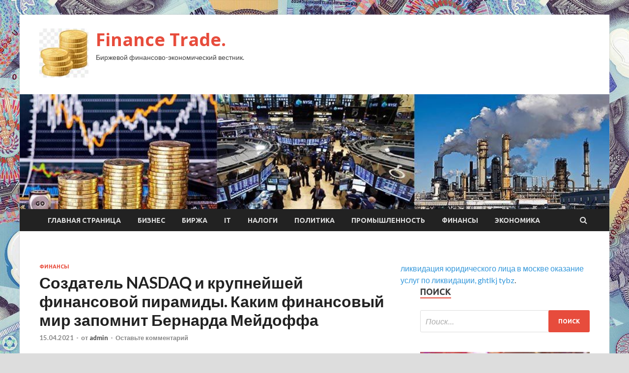

--- FILE ---
content_type: text/html; charset=UTF-8
request_url: http://papa-trader.ru/finansy/sozdatel-nasdaq-i-krupnejshej-finansovoj-piramidy-kakim-finansovyj-mir-zapomnit-bernarda-mejdoffa.html
body_size: 14649
content:
<!DOCTYPE html>
<html lang="ru-RU">
<head>
<meta charset="UTF-8">
<meta name="viewport" content="width=device-width, initial-scale=1">
<link rel="profile" href="http://gmpg.org/xfn/11">

<title>Создатель NASDAQ и крупнейшей финансовой пирамиды. Каким финансовый мир запомнит Бернарда Мейдоффа &#8212; Finance Trade.</title>
<meta name='robots' content='max-image-preview:large' />
<link rel='dns-prefetch' href='//fonts.googleapis.com' />
<link rel="alternate" title="oEmbed (JSON)" type="application/json+oembed" href="http://papa-trader.ru/wp-json/oembed/1.0/embed?url=http%3A%2F%2Fpapa-trader.ru%2Ffinansy%2Fsozdatel-nasdaq-i-krupnejshej-finansovoj-piramidy-kakim-finansovyj-mir-zapomnit-bernarda-mejdoffa.html" />
<link rel="alternate" title="oEmbed (XML)" type="text/xml+oembed" href="http://papa-trader.ru/wp-json/oembed/1.0/embed?url=http%3A%2F%2Fpapa-trader.ru%2Ffinansy%2Fsozdatel-nasdaq-i-krupnejshej-finansovoj-piramidy-kakim-finansovyj-mir-zapomnit-bernarda-mejdoffa.html&#038;format=xml" />
<style id='wp-img-auto-sizes-contain-inline-css' type='text/css'>
img:is([sizes=auto i],[sizes^="auto," i]){contain-intrinsic-size:3000px 1500px}
/*# sourceURL=wp-img-auto-sizes-contain-inline-css */
</style>
<style id='wp-block-library-inline-css' type='text/css'>
:root{--wp-block-synced-color:#7a00df;--wp-block-synced-color--rgb:122,0,223;--wp-bound-block-color:var(--wp-block-synced-color);--wp-editor-canvas-background:#ddd;--wp-admin-theme-color:#007cba;--wp-admin-theme-color--rgb:0,124,186;--wp-admin-theme-color-darker-10:#006ba1;--wp-admin-theme-color-darker-10--rgb:0,107,160.5;--wp-admin-theme-color-darker-20:#005a87;--wp-admin-theme-color-darker-20--rgb:0,90,135;--wp-admin-border-width-focus:2px}@media (min-resolution:192dpi){:root{--wp-admin-border-width-focus:1.5px}}.wp-element-button{cursor:pointer}:root .has-very-light-gray-background-color{background-color:#eee}:root .has-very-dark-gray-background-color{background-color:#313131}:root .has-very-light-gray-color{color:#eee}:root .has-very-dark-gray-color{color:#313131}:root .has-vivid-green-cyan-to-vivid-cyan-blue-gradient-background{background:linear-gradient(135deg,#00d084,#0693e3)}:root .has-purple-crush-gradient-background{background:linear-gradient(135deg,#34e2e4,#4721fb 50%,#ab1dfe)}:root .has-hazy-dawn-gradient-background{background:linear-gradient(135deg,#faaca8,#dad0ec)}:root .has-subdued-olive-gradient-background{background:linear-gradient(135deg,#fafae1,#67a671)}:root .has-atomic-cream-gradient-background{background:linear-gradient(135deg,#fdd79a,#004a59)}:root .has-nightshade-gradient-background{background:linear-gradient(135deg,#330968,#31cdcf)}:root .has-midnight-gradient-background{background:linear-gradient(135deg,#020381,#2874fc)}:root{--wp--preset--font-size--normal:16px;--wp--preset--font-size--huge:42px}.has-regular-font-size{font-size:1em}.has-larger-font-size{font-size:2.625em}.has-normal-font-size{font-size:var(--wp--preset--font-size--normal)}.has-huge-font-size{font-size:var(--wp--preset--font-size--huge)}.has-text-align-center{text-align:center}.has-text-align-left{text-align:left}.has-text-align-right{text-align:right}.has-fit-text{white-space:nowrap!important}#end-resizable-editor-section{display:none}.aligncenter{clear:both}.items-justified-left{justify-content:flex-start}.items-justified-center{justify-content:center}.items-justified-right{justify-content:flex-end}.items-justified-space-between{justify-content:space-between}.screen-reader-text{border:0;clip-path:inset(50%);height:1px;margin:-1px;overflow:hidden;padding:0;position:absolute;width:1px;word-wrap:normal!important}.screen-reader-text:focus{background-color:#ddd;clip-path:none;color:#444;display:block;font-size:1em;height:auto;left:5px;line-height:normal;padding:15px 23px 14px;text-decoration:none;top:5px;width:auto;z-index:100000}html :where(.has-border-color){border-style:solid}html :where([style*=border-top-color]){border-top-style:solid}html :where([style*=border-right-color]){border-right-style:solid}html :where([style*=border-bottom-color]){border-bottom-style:solid}html :where([style*=border-left-color]){border-left-style:solid}html :where([style*=border-width]){border-style:solid}html :where([style*=border-top-width]){border-top-style:solid}html :where([style*=border-right-width]){border-right-style:solid}html :where([style*=border-bottom-width]){border-bottom-style:solid}html :where([style*=border-left-width]){border-left-style:solid}html :where(img[class*=wp-image-]){height:auto;max-width:100%}:where(figure){margin:0 0 1em}html :where(.is-position-sticky){--wp-admin--admin-bar--position-offset:var(--wp-admin--admin-bar--height,0px)}@media screen and (max-width:600px){html :where(.is-position-sticky){--wp-admin--admin-bar--position-offset:0px}}

/*# sourceURL=wp-block-library-inline-css */
</style><style id='global-styles-inline-css' type='text/css'>
:root{--wp--preset--aspect-ratio--square: 1;--wp--preset--aspect-ratio--4-3: 4/3;--wp--preset--aspect-ratio--3-4: 3/4;--wp--preset--aspect-ratio--3-2: 3/2;--wp--preset--aspect-ratio--2-3: 2/3;--wp--preset--aspect-ratio--16-9: 16/9;--wp--preset--aspect-ratio--9-16: 9/16;--wp--preset--color--black: #000000;--wp--preset--color--cyan-bluish-gray: #abb8c3;--wp--preset--color--white: #ffffff;--wp--preset--color--pale-pink: #f78da7;--wp--preset--color--vivid-red: #cf2e2e;--wp--preset--color--luminous-vivid-orange: #ff6900;--wp--preset--color--luminous-vivid-amber: #fcb900;--wp--preset--color--light-green-cyan: #7bdcb5;--wp--preset--color--vivid-green-cyan: #00d084;--wp--preset--color--pale-cyan-blue: #8ed1fc;--wp--preset--color--vivid-cyan-blue: #0693e3;--wp--preset--color--vivid-purple: #9b51e0;--wp--preset--gradient--vivid-cyan-blue-to-vivid-purple: linear-gradient(135deg,rgb(6,147,227) 0%,rgb(155,81,224) 100%);--wp--preset--gradient--light-green-cyan-to-vivid-green-cyan: linear-gradient(135deg,rgb(122,220,180) 0%,rgb(0,208,130) 100%);--wp--preset--gradient--luminous-vivid-amber-to-luminous-vivid-orange: linear-gradient(135deg,rgb(252,185,0) 0%,rgb(255,105,0) 100%);--wp--preset--gradient--luminous-vivid-orange-to-vivid-red: linear-gradient(135deg,rgb(255,105,0) 0%,rgb(207,46,46) 100%);--wp--preset--gradient--very-light-gray-to-cyan-bluish-gray: linear-gradient(135deg,rgb(238,238,238) 0%,rgb(169,184,195) 100%);--wp--preset--gradient--cool-to-warm-spectrum: linear-gradient(135deg,rgb(74,234,220) 0%,rgb(151,120,209) 20%,rgb(207,42,186) 40%,rgb(238,44,130) 60%,rgb(251,105,98) 80%,rgb(254,248,76) 100%);--wp--preset--gradient--blush-light-purple: linear-gradient(135deg,rgb(255,206,236) 0%,rgb(152,150,240) 100%);--wp--preset--gradient--blush-bordeaux: linear-gradient(135deg,rgb(254,205,165) 0%,rgb(254,45,45) 50%,rgb(107,0,62) 100%);--wp--preset--gradient--luminous-dusk: linear-gradient(135deg,rgb(255,203,112) 0%,rgb(199,81,192) 50%,rgb(65,88,208) 100%);--wp--preset--gradient--pale-ocean: linear-gradient(135deg,rgb(255,245,203) 0%,rgb(182,227,212) 50%,rgb(51,167,181) 100%);--wp--preset--gradient--electric-grass: linear-gradient(135deg,rgb(202,248,128) 0%,rgb(113,206,126) 100%);--wp--preset--gradient--midnight: linear-gradient(135deg,rgb(2,3,129) 0%,rgb(40,116,252) 100%);--wp--preset--font-size--small: 13px;--wp--preset--font-size--medium: 20px;--wp--preset--font-size--large: 36px;--wp--preset--font-size--x-large: 42px;--wp--preset--spacing--20: 0.44rem;--wp--preset--spacing--30: 0.67rem;--wp--preset--spacing--40: 1rem;--wp--preset--spacing--50: 1.5rem;--wp--preset--spacing--60: 2.25rem;--wp--preset--spacing--70: 3.38rem;--wp--preset--spacing--80: 5.06rem;--wp--preset--shadow--natural: 6px 6px 9px rgba(0, 0, 0, 0.2);--wp--preset--shadow--deep: 12px 12px 50px rgba(0, 0, 0, 0.4);--wp--preset--shadow--sharp: 6px 6px 0px rgba(0, 0, 0, 0.2);--wp--preset--shadow--outlined: 6px 6px 0px -3px rgb(255, 255, 255), 6px 6px rgb(0, 0, 0);--wp--preset--shadow--crisp: 6px 6px 0px rgb(0, 0, 0);}:where(.is-layout-flex){gap: 0.5em;}:where(.is-layout-grid){gap: 0.5em;}body .is-layout-flex{display: flex;}.is-layout-flex{flex-wrap: wrap;align-items: center;}.is-layout-flex > :is(*, div){margin: 0;}body .is-layout-grid{display: grid;}.is-layout-grid > :is(*, div){margin: 0;}:where(.wp-block-columns.is-layout-flex){gap: 2em;}:where(.wp-block-columns.is-layout-grid){gap: 2em;}:where(.wp-block-post-template.is-layout-flex){gap: 1.25em;}:where(.wp-block-post-template.is-layout-grid){gap: 1.25em;}.has-black-color{color: var(--wp--preset--color--black) !important;}.has-cyan-bluish-gray-color{color: var(--wp--preset--color--cyan-bluish-gray) !important;}.has-white-color{color: var(--wp--preset--color--white) !important;}.has-pale-pink-color{color: var(--wp--preset--color--pale-pink) !important;}.has-vivid-red-color{color: var(--wp--preset--color--vivid-red) !important;}.has-luminous-vivid-orange-color{color: var(--wp--preset--color--luminous-vivid-orange) !important;}.has-luminous-vivid-amber-color{color: var(--wp--preset--color--luminous-vivid-amber) !important;}.has-light-green-cyan-color{color: var(--wp--preset--color--light-green-cyan) !important;}.has-vivid-green-cyan-color{color: var(--wp--preset--color--vivid-green-cyan) !important;}.has-pale-cyan-blue-color{color: var(--wp--preset--color--pale-cyan-blue) !important;}.has-vivid-cyan-blue-color{color: var(--wp--preset--color--vivid-cyan-blue) !important;}.has-vivid-purple-color{color: var(--wp--preset--color--vivid-purple) !important;}.has-black-background-color{background-color: var(--wp--preset--color--black) !important;}.has-cyan-bluish-gray-background-color{background-color: var(--wp--preset--color--cyan-bluish-gray) !important;}.has-white-background-color{background-color: var(--wp--preset--color--white) !important;}.has-pale-pink-background-color{background-color: var(--wp--preset--color--pale-pink) !important;}.has-vivid-red-background-color{background-color: var(--wp--preset--color--vivid-red) !important;}.has-luminous-vivid-orange-background-color{background-color: var(--wp--preset--color--luminous-vivid-orange) !important;}.has-luminous-vivid-amber-background-color{background-color: var(--wp--preset--color--luminous-vivid-amber) !important;}.has-light-green-cyan-background-color{background-color: var(--wp--preset--color--light-green-cyan) !important;}.has-vivid-green-cyan-background-color{background-color: var(--wp--preset--color--vivid-green-cyan) !important;}.has-pale-cyan-blue-background-color{background-color: var(--wp--preset--color--pale-cyan-blue) !important;}.has-vivid-cyan-blue-background-color{background-color: var(--wp--preset--color--vivid-cyan-blue) !important;}.has-vivid-purple-background-color{background-color: var(--wp--preset--color--vivid-purple) !important;}.has-black-border-color{border-color: var(--wp--preset--color--black) !important;}.has-cyan-bluish-gray-border-color{border-color: var(--wp--preset--color--cyan-bluish-gray) !important;}.has-white-border-color{border-color: var(--wp--preset--color--white) !important;}.has-pale-pink-border-color{border-color: var(--wp--preset--color--pale-pink) !important;}.has-vivid-red-border-color{border-color: var(--wp--preset--color--vivid-red) !important;}.has-luminous-vivid-orange-border-color{border-color: var(--wp--preset--color--luminous-vivid-orange) !important;}.has-luminous-vivid-amber-border-color{border-color: var(--wp--preset--color--luminous-vivid-amber) !important;}.has-light-green-cyan-border-color{border-color: var(--wp--preset--color--light-green-cyan) !important;}.has-vivid-green-cyan-border-color{border-color: var(--wp--preset--color--vivid-green-cyan) !important;}.has-pale-cyan-blue-border-color{border-color: var(--wp--preset--color--pale-cyan-blue) !important;}.has-vivid-cyan-blue-border-color{border-color: var(--wp--preset--color--vivid-cyan-blue) !important;}.has-vivid-purple-border-color{border-color: var(--wp--preset--color--vivid-purple) !important;}.has-vivid-cyan-blue-to-vivid-purple-gradient-background{background: var(--wp--preset--gradient--vivid-cyan-blue-to-vivid-purple) !important;}.has-light-green-cyan-to-vivid-green-cyan-gradient-background{background: var(--wp--preset--gradient--light-green-cyan-to-vivid-green-cyan) !important;}.has-luminous-vivid-amber-to-luminous-vivid-orange-gradient-background{background: var(--wp--preset--gradient--luminous-vivid-amber-to-luminous-vivid-orange) !important;}.has-luminous-vivid-orange-to-vivid-red-gradient-background{background: var(--wp--preset--gradient--luminous-vivid-orange-to-vivid-red) !important;}.has-very-light-gray-to-cyan-bluish-gray-gradient-background{background: var(--wp--preset--gradient--very-light-gray-to-cyan-bluish-gray) !important;}.has-cool-to-warm-spectrum-gradient-background{background: var(--wp--preset--gradient--cool-to-warm-spectrum) !important;}.has-blush-light-purple-gradient-background{background: var(--wp--preset--gradient--blush-light-purple) !important;}.has-blush-bordeaux-gradient-background{background: var(--wp--preset--gradient--blush-bordeaux) !important;}.has-luminous-dusk-gradient-background{background: var(--wp--preset--gradient--luminous-dusk) !important;}.has-pale-ocean-gradient-background{background: var(--wp--preset--gradient--pale-ocean) !important;}.has-electric-grass-gradient-background{background: var(--wp--preset--gradient--electric-grass) !important;}.has-midnight-gradient-background{background: var(--wp--preset--gradient--midnight) !important;}.has-small-font-size{font-size: var(--wp--preset--font-size--small) !important;}.has-medium-font-size{font-size: var(--wp--preset--font-size--medium) !important;}.has-large-font-size{font-size: var(--wp--preset--font-size--large) !important;}.has-x-large-font-size{font-size: var(--wp--preset--font-size--x-large) !important;}
/*# sourceURL=global-styles-inline-css */
</style>

<style id='classic-theme-styles-inline-css' type='text/css'>
/*! This file is auto-generated */
.wp-block-button__link{color:#fff;background-color:#32373c;border-radius:9999px;box-shadow:none;text-decoration:none;padding:calc(.667em + 2px) calc(1.333em + 2px);font-size:1.125em}.wp-block-file__button{background:#32373c;color:#fff;text-decoration:none}
/*# sourceURL=/wp-includes/css/classic-themes.min.css */
</style>
<link rel='stylesheet' id='hitmag-style-css' href='http://papa-trader.ru/wp-content/themes/hitmag/style.css' type='text/css' media='all' />
<link rel='stylesheet' id='jquery-flexslider-css' href='http://papa-trader.ru/wp-content/themes/hitmag/css/flexslider.css' type='text/css' media='screen' />
<link rel='stylesheet' id='jquery-magnific-popup-css' href='http://papa-trader.ru/wp-content/themes/hitmag/css/magnific-popup.css' type='text/css' media='all' />
<script type="text/javascript" src="http://papa-trader.ru/wp-includes/js/jquery/jquery.min.js" id="jquery-core-js"></script>
<script type="text/javascript" src="http://papa-trader.ru/wp-includes/js/jquery/jquery-migrate.min.js" id="jquery-migrate-js"></script>
<script type="text/javascript" id="wp-disable-css-lazy-load-js-extra">
/* <![CDATA[ */
var WpDisableAsyncLinks = {"wp-disable-font-awesome":"http://papa-trader.ru/wp-content/themes/hitmag/css/font-awesome.min.css","wp-disable-google-fonts":"//fonts.googleapis.com/css?family=Ubuntu:400,500,700|Lato:400,700,400italic,700italic|Open%20Sans:400,400italic,700&subset=latin,latin-ext"};
//# sourceURL=wp-disable-css-lazy-load-js-extra
/* ]]> */
</script>
<script type="text/javascript" src="http://papa-trader.ru/wp-content/plugins/wp-disable/js/css-lazy-load.min.js" id="wp-disable-css-lazy-load-js"></script>
<link rel="canonical" href="http://papa-trader.ru/finansy/sozdatel-nasdaq-i-krupnejshej-finansovoj-piramidy-kakim-finansovyj-mir-zapomnit-bernarda-mejdoffa.html" />
<link rel="pingback" href="http://papa-trader.ru/xmlrpc.php">
<meta name="keywords" content="" />
<meta name="description" content="Некогда известный американский финансист и брокер, приговоренный к 150 годам заключения, скончался в тюрьме Фото: Lucas Jackson/Reuters Бернард Мейдофф, некогда..." />
<style type="text/css" id="custom-background-css">
body.custom-background { background-image: url("http://papa-trader.ru/wp-content/uploads/2021/04/money.jpg"); background-position: left top; background-size: auto; background-repeat: repeat; background-attachment: scroll; }
</style>
	<link rel="icon" href="http://papa-trader.ru/wp-content/uploads/2021/04/dengi2-150x150.jpg" sizes="32x32" />
<link rel="icon" href="http://papa-trader.ru/wp-content/uploads/2021/04/dengi2-e1617993634852.jpg" sizes="192x192" />
<link rel="apple-touch-icon" href="http://papa-trader.ru/wp-content/uploads/2021/04/dengi2-e1617993634852.jpg" />
<meta name="msapplication-TileImage" content="http://papa-trader.ru/wp-content/uploads/2021/04/dengi2-e1617993634852.jpg" />
<link rel="alternate" type="application/rss+xml" title="RSS" href="http://papa-trader.ru/rsslatest.xml" /></head>

<body class="wp-singular post-template-default single single-post postid-692 single-format-standard custom-background wp-custom-logo wp-theme-hitmag th-right-sidebar">

<div id="page" class="site hitmag-wrapper">
	<a class="skip-link screen-reader-text" href="#content">Перейти к содержимому</a>

	<header id="masthead" class="site-header" role="banner">
		
		
		<div class="header-main-area">
			<div class="hm-container">
			<div class="site-branding">
				<div class="site-branding-content">
					<div class="hm-logo">
						<a href="http://papa-trader.ru/" class="custom-logo-link" rel="home"><img width="100" height="100" src="http://papa-trader.ru/wp-content/uploads/2021/04/dengi2-e1617993634852.jpg" class="custom-logo" alt="Finance Trade." decoding="async" /></a>					</div><!-- .hm-logo -->

					<div class="hm-site-title">
													<p class="site-title"><a href="http://papa-trader.ru/" rel="home">Finance Trade.</a></p>
													<p class="site-description">Биржевой финансово-экономический вестник.</p>
											</div><!-- .hm-site-title -->
				</div><!-- .site-branding-content -->
			</div><!-- .site-branding -->

						</div><!-- .hm-container -->
		</div><!-- .header-main-area -->

		<div class="hm-header-image"><img src="http://papa-trader.ru/wp-content/uploads/2021/04/finance_trade_croped.jpg" height="199" width="1019" alt="" /></div>
		<div class="hm-nav-container">
			<nav id="site-navigation" class="main-navigation" role="navigation">
				<div class="hm-container">
				<div class="menu-glavnoe-menyu-container"><ul id="primary-menu" class="menu"><li id="menu-item-16" class="menu-item menu-item-type-custom menu-item-object-custom menu-item-home menu-item-16"><a href="http://papa-trader.ru/">Главная страница</a></li>
<li id="menu-item-84" class="menu-item menu-item-type-taxonomy menu-item-object-category menu-item-84"><a href="http://papa-trader.ru/category/biznes">Бизнес</a></li>
<li id="menu-item-87" class="menu-item menu-item-type-taxonomy menu-item-object-category menu-item-87"><a href="http://papa-trader.ru/category/birzha">Биржа</a></li>
<li id="menu-item-88" class="menu-item menu-item-type-taxonomy menu-item-object-category menu-item-88"><a href="http://papa-trader.ru/category/it">IT</a></li>
<li id="menu-item-85" class="menu-item menu-item-type-taxonomy menu-item-object-category menu-item-85"><a href="http://papa-trader.ru/category/nalogi">Налоги</a></li>
<li id="menu-item-89" class="menu-item menu-item-type-taxonomy menu-item-object-category menu-item-89"><a href="http://papa-trader.ru/category/politika">Политика</a></li>
<li id="menu-item-86" class="menu-item menu-item-type-taxonomy menu-item-object-category menu-item-86"><a href="http://papa-trader.ru/category/promyshlennost">Промышленность</a></li>
<li id="menu-item-83" class="menu-item menu-item-type-taxonomy menu-item-object-category current-post-ancestor current-menu-parent current-post-parent menu-item-83"><a href="http://papa-trader.ru/category/finansy">Финансы</a></li>
<li id="menu-item-90" class="menu-item menu-item-type-taxonomy menu-item-object-category menu-item-90"><a href="http://papa-trader.ru/category/ekonomika">Экономика</a></li>
</ul></div>
									<div class="hm-search-button-icon"></div>
					<div class="hm-search-box-container">
						<div class="hm-search-box">
							<form role="search" method="get" class="search-form" action="http://papa-trader.ru/">
				<label>
					<span class="screen-reader-text">Найти:</span>
					<input type="search" class="search-field" placeholder="Поиск&hellip;" value="" name="s" />
				</label>
				<input type="submit" class="search-submit" value="Поиск" />
			</form>						</div><!-- th-search-box -->
					</div><!-- .th-search-box-container -->
								</div><!-- .hm-container -->
			</nav><!-- #site-navigation -->
			<a href="#" class="navbutton" id="main-nav-button">Главное меню</a>
			<div class="responsive-mainnav"></div>
		</div><!-- .hm-nav-container -->

		
	</header><!-- #masthead -->

	<div id="content" class="site-content">
		<div class="hm-container">

	<div id="primary" class="content-area">
		<main id="main" class="site-main" role="main">

		
<article id="post-692" class="hitmag-single post-692 post type-post status-publish format-standard has-post-thumbnail hentry category-finansy">
	<header class="entry-header">
		<div class="cat-links"><a href="http://papa-trader.ru/category/finansy" rel="category tag">Финансы</a></div><h1 class="entry-title">Создатель NASDAQ и крупнейшей финансовой пирамиды. Каким финансовый мир запомнит Бернарда Мейдоффа</h1>		<div class="entry-meta">
			<span class="posted-on"><a href="http://papa-trader.ru/finansy/sozdatel-nasdaq-i-krupnejshej-finansovoj-piramidy-kakim-finansovyj-mir-zapomnit-bernarda-mejdoffa.html" rel="bookmark"><time class="entry-date published updated" datetime="2021-04-15T14:20:04+03:00">15.04.2021</time></a></span><span class="meta-sep"> - </span><span class="byline"> от <span class="author vcard"><a class="url fn n" href="http://papa-trader.ru/author/admin">admin</a></span></span><span class="meta-sep"> - </span><span class="comments-link"><a href="http://papa-trader.ru/finansy/sozdatel-nasdaq-i-krupnejshej-finansovoj-piramidy-kakim-finansovyj-mir-zapomnit-bernarda-mejdoffa.html#respond">Оставьте комментарий</a></span>		</div><!-- .entry-meta -->
		
	</header><!-- .entry-header -->
	
	

	<div class="entry-content">
		<p class="about-article">Некогда известный американский финансист и брокер, приговоренный к 150 годам заключения, скончался в тюрьме</p>
<p><img decoding="async" src="/wp-content/uploads/2021/04/sozdatel-nasdaq-i-krupnejshej-finansovoj-piramidy-kakim-finansovyj-mir-zapomnit-bernarda-mejdoffa-02b7047.jpg"   /> </p>
<p>  Фото: Lucas Jackson/Reuters      </p>
<p>Бернард Мейдофф, некогда известный американский финансист и брокер, еще более известный создатель биржи NASDAQ и знаменитый организатор крупнейшей в истории финансовой пирамиды, умер в тюрьме. Он отбывал 150-летний срок за обман 37 тысяч вкладчиков в 136 странах на сумму 65 млрд долларов. 82-летний Мейдофф умер от естественных причин.</p>
<p>&laquo;Лжец, Великий и Ужасный&raquo; &mdash; так называется фильм, снятый о Мейдоффе и его пирамиде. И жизнь его действительно похожа на кино. Правда, с несчастливым концом. В студенчестве подрабатывал и накопил первый небольшой капитал. В 1960-м открыл инвестиционную компанию (Bernard L. Madoff Investment Securities LLC). Позже многие родственники, а затем и сыновья стали в ней работать.</p>
<p>Мейдофф принимал участие в создании биржи NASDAQ &mdash; площадки, на которой торгуются теперь все передовые технологические компании. В начале 1990-х входил в совет директоров NASDAQ и даже был его председателем. Один из столпов Уолл-стрит, надежный и стабильный. Кем был Бернард Мейдофф для участников финансового рынка до разоблачения, вспоминает президент компании &laquo;Московские партнеры&raquo;, автор телеграм-канала bitkogan Евгений Коган.</p>
<p class="expert-quote-wrapper" data-id="76007"><img decoding="async" src="/wp-content/uploads/2021/04/sozdatel-nasdaq-i-krupnejshej-finansovoj-piramidy-kakim-finansovyj-mir-zapomnit-bernarda-mejdoffa-761b9e1.jpg" class="ava" alt="Евгений Коган" /> </p>
<p>Евгений Коган <span class="profession">президент компании &laquo;Московские партнеры&raquo;, автор телеграм-канала bitkogan </span><span class="comment">&laquo;Это был безумно известный, безумно уважаемый человек. Я лично знаю людей, причем из финансового мира, высокопрофессиональнейших людей, которые у него держали деньги. Это был человек, который считался в Америке одним из столпов, авторитетов. Это была серьезная проблема, потому что выяснилось, что этот человек, к сожалению, вел себя не так, как все думали, обманывал, это была гигантская пирамида. Почему многие не подозревали, что происходит? По той простой причине, что когда речь идет о пирамидах, предлагается экстремально много, а его доходы были, в общем-то, в рынке, хотя немного повыше, процентов на 20-30 над рынком. Это было немножко странно, но не более того&raquo;.</span></p>
<p>В ранние годы он приносил своим клиентам больше 40% годовых. Но с 1990-х в среднем это было 10-12%, что для рынка в долларах с низкими ставками было выше среднего, но не сильно. Разоблачить Мейдоффа могли и раньше. Одного инвестора, специализирующегося на статистике, как-то заинтересовал удивительно ровный результат. У всех выдающихся инвесторов рано или поздно бывают сложные периоды, а у Мейдоффа их не было, что наводило на подозрения.</p>
<p>Вскрылась крупнейшая пирамида из-за финансового кризиса. Многие клиенты решили вывести свои деньги в нестабильной ситуации. Речь шла о нескольких миллиардах долларов. Но отдать их Мейдофф не мог &mdash; у него их не было.</p>
<p>Чем пирамида отличается от обанкротившихся хедж-фондов типа Greensill? Комментирует управляющий активами Международного фонда частных инвестиций Александр Душкин.</p>
<p class="expert-quote-wrapper" data-id="76008"><img decoding="async" src="/wp-content/uploads/2021/04/sozdatel-nasdaq-i-krupnejshej-finansovoj-piramidy-kakim-finansovyj-mir-zapomnit-bernarda-mejdoffa-d762886.jpg" class="ava" alt="Александр Душкин" /> </p>
<p>Александр Душкин <span class="profession">управляющий активами Международного фонда частных инвестиций </span><span class="comment">&laquo;Полно хедж-фондов, которые потерпели крушение, но они искренне верили в то, что они делали, они искренне делали свою работу. В этом отличие от пирамиды. Пирамида по существу &mdash; это заведомый обман. Типичная так называемая пирамида Понци &mdash; это выплата предыдущим участникам из денег новых участников, такой типичный признак пирамиды. Если говорить о Мейдоффе, очень многие пирамиды такого плана появлялись из-за того, что когда-то все начиналось хорошо, а затем уже что-то пошло не так, но они решили один раз что-то прикрыть, а дальше уже как снежный ком. Потому что нужно признать, что там было, а признавать не хочется. И это касается очень многих организаций&raquo;.</span></p>
<p>Известие о том, что Bernard L. Madoff Investment Securities на самом деле финансовая пирамида, стало потрясением для многих клиентов. Несколько человек не смогли смириться с потерями и свели счеты с жизнью. Позже, в 2010-м, старший сын Мейдоффа сделал то же самое, а младший в 2014-м умер от лейкемии.</p>
<p>Родственников афериста обвиняли в необоснованном обогащении. Бывшей жене пришлось продать дорогую недвижимость и переехать из роскошной квартиры в Верхнем Ист-Сайде в квартиру с одной спальней в деревушке Олд-Гринвич. Вырученные деньги пошли на компенсацию пострадавшим.</p>
<p>Теперь основателя пирамиды не стало. Но процесс возврата денег продолжается. Суммарно удалось погасить 80% требований клиентов. На многие вопросы о самой крупной финансовой пирамиде так и нет ответов. Например, почему регуляторы не замечали ничего на протяжении десятилетий. В итоге жизни многих людей оказались сломаны. И этот риск сильнее потери денег.</p>
<p><p>Источник: <a href="http://www.bfm.ru/news/469822" rel="nofollow noopener" target="_blank">bfm.ru</a> </p>
	</div><!-- .entry-content -->

	<footer class="entry-footer">
			</footer><!-- .entry-footer -->
</article><!-- #post-## -->

    <div class="hm-related-posts">
    
    <div class="wt-container">
        <h4 class="widget-title">Похожие записи</h4>
    </div>

    <div class="hmrp-container">

        
                <div class="hm-rel-post">
                    <a href="http://papa-trader.ru/finansy/padenie-na-birzhax-v-moskve-i-nyu-jorke-obzor-finansovogo-rynka-ot-20-aprelya.html" rel="bookmark" title="Падение на биржах в Москве и Нью-Йорке. Обзор финансового рынка от 20 апреля">
                        <img width="348" height="215" src="http://papa-trader.ru/wp-content/uploads/2021/04/padenie-na-birzhah-v-moskve-i-nju-jorke-obzor-finansovogo-rynka-ot-20-aprelja-81bbd80-348x215.jpg" class="attachment-hitmag-grid size-hitmag-grid wp-post-image" alt="" decoding="async" fetchpriority="high" />                    </a>
                    <h3 class="post-title">
                        <a href="http://papa-trader.ru/finansy/padenie-na-birzhax-v-moskve-i-nyu-jorke-obzor-finansovogo-rynka-ot-20-aprelya.html" rel="bookmark" title="Падение на биржах в Москве и Нью-Йорке. Обзор финансового рынка от 20 апреля">
                            Падение на биржах в Москве и Нью-Йорке. Обзор финансового рынка от 20 апреля                        </a>
                    </h3>
                    <p class="hms-meta"><time class="entry-date published updated" datetime="2021-04-20T22:20:03+03:00">20.04.2021</time></p>
                </div>
            
            
                <div class="hm-rel-post">
                    <a href="http://papa-trader.ru/finansy/prokuratura-moskvy-predupredila-o-novoj-sxeme-bankovskogo-moshennichestva.html" rel="bookmark" title="Прокуратура Москвы предупредила о новой схеме банковского мошенничества">
                        <img width="348" height="215" src="http://papa-trader.ru/wp-content/uploads/2021/04/prokuratura-moskvy-predupredila-o-novoj-sheme-bankovskogo-moshennichestva-8421ba5-348x215.jpg" class="attachment-hitmag-grid size-hitmag-grid wp-post-image" alt="" decoding="async" />                    </a>
                    <h3 class="post-title">
                        <a href="http://papa-trader.ru/finansy/prokuratura-moskvy-predupredila-o-novoj-sxeme-bankovskogo-moshennichestva.html" rel="bookmark" title="Прокуратура Москвы предупредила о новой схеме банковского мошенничества">
                            Прокуратура Москвы предупредила о новой схеме банковского мошенничества                        </a>
                    </h3>
                    <p class="hms-meta"><time class="entry-date published updated" datetime="2021-04-19T22:20:06+03:00">19.04.2021</time></p>
                </div>
            
            
                <div class="hm-rel-post">
                    <a href="http://papa-trader.ru/finansy/rubl-desheveet-k-dollaru-i-evro-na-fone-sankcionnyx-riskov.html" rel="bookmark" title="Рубль дешевеет к доллару и евро на фоне санкционных рисков">
                        <img width="348" height="215" src="http://papa-trader.ru/wp-content/uploads/2021/04/rubl-desheveet-k-dollaru-i-evro-na-fone-sankcionnyh-riskov-06e1744-348x215.jpg" class="attachment-hitmag-grid size-hitmag-grid wp-post-image" alt="" decoding="async" />                    </a>
                    <h3 class="post-title">
                        <a href="http://papa-trader.ru/finansy/rubl-desheveet-k-dollaru-i-evro-na-fone-sankcionnyx-riskov.html" rel="bookmark" title="Рубль дешевеет к доллару и евро на фоне санкционных рисков">
                            Рубль дешевеет к доллару и евро на фоне санкционных рисков                        </a>
                    </h3>
                    <p class="hms-meta"><time class="entry-date published updated" datetime="2021-04-19T22:20:04+03:00">19.04.2021</time></p>
                </div>
            
            
    </div>
    </div>

    
	<nav class="navigation post-navigation" aria-label="Записи">
		<h2 class="screen-reader-text">Навигация по записям</h2>
		<div class="nav-links"><div class="nav-previous"><a href="http://papa-trader.ru/promyshlennost/stoimost-brent-podnialas-do-669-dollara-za-barrel.html" rel="prev"><span class="meta-nav" aria-hidden="true">Предыдущая статья</span> <span class="post-title">Стоимость Brent поднялась до 66,9 доллара за баррель</span></a></div><div class="nav-next"><a href="http://papa-trader.ru/finansy/novye-sankcii-ssha-vplot-do-vozmozhnyx-ogranichenij-po-suverennomu-dolgu-kak-reagiruet-rynok.html" rel="next"><span class="meta-nav" aria-hidden="true">Следующая статья</span> <span class="post-title">Новые санкции США — вплоть до возможных ограничений по суверенному долгу: как реагирует рынок?</span></a></div></div>
	</nav><div class="hm-authorbox">

    <div class="hm-author-img">
        <img alt='' src='https://secure.gravatar.com/avatar/5fdb85cac86e45de2473cae2fb150b8501f466c267d3d07ed0727a97153d5b64?s=100&#038;d=mm&#038;r=g' srcset='https://secure.gravatar.com/avatar/5fdb85cac86e45de2473cae2fb150b8501f466c267d3d07ed0727a97153d5b64?s=200&#038;d=mm&#038;r=g 2x' class='avatar avatar-100 photo' height='100' width='100' loading='lazy' decoding='async'/>    </div>

    <div class="hm-author-content">
        <h4 class="author-name">О admin</h4>
        <p class="author-description"></p>
        <a class="author-posts-link" href="http://papa-trader.ru/author/admin" title="admin">
            Посмотреть все записи автора admin &rarr;        </a>
    </div>

</div>
		</main><!-- #main -->
	</div><!-- #primary -->

<script async="async" src="https://w.uptolike.com/widgets/v1/zp.js?pid=lfa5f06f08c4a8b42ea4cfea3967befaf57bd08714" type="text/javascript"></script>
<p></p>
 <a href="http://www.finansy.ru/publ/zmt/mix/043urpom.htm">ликвидация юридического лица в москве оказание услуг по ликвидации, ghtlkj tybz</a>. 

<aside id="secondary" class="widget-area" role="complementary">
	<section id="search-3" class="widget widget_search"><h4 class="widget-title">Поиск</h4><form role="search" method="get" class="search-form" action="http://papa-trader.ru/">
				<label>
					<span class="screen-reader-text">Найти:</span>
					<input type="search" class="search-field" placeholder="Поиск&hellip;" value="" name="s" />
				</label>
				<input type="submit" class="search-submit" value="Поиск" />
			</form></section><section id="hitmag_dual_category_posts-2" class="widget widget_hitmag_dual_category_posts">		<!-- Category 1 -->
		<div class="hm-dualc-left">
			
                                                                    
                        <div class="hmbd-post">
                                                            <a href="http://papa-trader.ru/finansy/padenie-na-birzhax-v-moskve-i-nyu-jorke-obzor-finansovogo-rynka-ot-20-aprelya.html" title="Падение на биржах в Москве и Нью-Йорке. Обзор финансового рынка от 20 апреля"><img width="348" height="215" src="http://papa-trader.ru/wp-content/uploads/2021/04/padenie-na-birzhah-v-moskve-i-nju-jorke-obzor-finansovogo-rynka-ot-20-aprelja-81bbd80-348x215.jpg" class="attachment-hitmag-grid size-hitmag-grid wp-post-image" alt="" decoding="async" loading="lazy" /></a>
                            
                            <div class="cat-links"><a href="http://papa-trader.ru/category/finansy" rel="category tag">Финансы</a></div>
                            <h3 class="hmb-entry-title"><a href="http://papa-trader.ru/finansy/padenie-na-birzhax-v-moskve-i-nyu-jorke-obzor-finansovogo-rynka-ot-20-aprelya.html" rel="bookmark">Падение на биржах в Москве и Нью-Йорке. Обзор финансового рынка от 20 апреля</a></h3>						

                            <div class="hmb-entry-meta">
                                <span class="posted-on"><a href="http://papa-trader.ru/finansy/padenie-na-birzhax-v-moskve-i-nyu-jorke-obzor-finansovogo-rynka-ot-20-aprelya.html" rel="bookmark"><time class="entry-date published updated" datetime="2021-04-20T22:20:03+03:00">20.04.2021</time></a></span><span class="meta-sep"> - </span><span class="byline"> от <span class="author vcard"><a class="url fn n" href="http://papa-trader.ru/author/admin">admin</a></span></span><span class="meta-sep"> - </span><span class="comments-link"><a href="http://papa-trader.ru/finansy/padenie-na-birzhax-v-moskve-i-nyu-jorke-obzor-finansovogo-rynka-ot-20-aprelya.html#respond">Оставьте комментарий</a></span>                            </div><!-- .entry-meta -->

                            <div class="hmb-entry-summary"><p>На глобальном валютном рынке доллар США перестал падать к базовым валютам и стабилизировался на минимуме последних шести недель. А цены на нефть эталонных марок практически не снизились Фото: depositphotos.com Американские &hellip; </p>
</div>
                        </div><!-- .hmbd-post -->

                                                                                                    <div class="hms-post">
                                                            <div class="hms-thumb">
                                    <a href="http://papa-trader.ru/finansy/prokuratura-moskvy-predupredila-o-novoj-sxeme-bankovskogo-moshennichestva.html" rel="bookmark" title="Прокуратура Москвы предупредила о новой схеме банковского мошенничества">	
                                        <img width="135" height="93" src="http://papa-trader.ru/wp-content/uploads/2021/04/prokuratura-moskvy-predupredila-o-novoj-sheme-bankovskogo-moshennichestva-8421ba5-135x93.jpg" class="attachment-hitmag-thumbnail size-hitmag-thumbnail wp-post-image" alt="" decoding="async" loading="lazy" />                                    </a>
                                </div>
                                                        <div class="hms-details">
                                <h3 class="hms-title"><a href="http://papa-trader.ru/finansy/prokuratura-moskvy-predupredila-o-novoj-sxeme-bankovskogo-moshennichestva.html" rel="bookmark">Прокуратура Москвы предупредила о новой схеме банковского мошенничества</a></h3>                                <p class="hms-meta"><time class="entry-date published updated" datetime="2021-04-19T22:20:06+03:00">19.04.2021</time></p>
                            </div>
                        </div>
                                                                                                    <div class="hms-post">
                                                            <div class="hms-thumb">
                                    <a href="http://papa-trader.ru/finansy/rubl-desheveet-k-dollaru-i-evro-na-fone-sankcionnyx-riskov.html" rel="bookmark" title="Рубль дешевеет к доллару и евро на фоне санкционных рисков">	
                                        <img width="135" height="93" src="http://papa-trader.ru/wp-content/uploads/2021/04/rubl-desheveet-k-dollaru-i-evro-na-fone-sankcionnyh-riskov-06e1744-135x93.jpg" class="attachment-hitmag-thumbnail size-hitmag-thumbnail wp-post-image" alt="" decoding="async" loading="lazy" />                                    </a>
                                </div>
                                                        <div class="hms-details">
                                <h3 class="hms-title"><a href="http://papa-trader.ru/finansy/rubl-desheveet-k-dollaru-i-evro-na-fone-sankcionnyx-riskov.html" rel="bookmark">Рубль дешевеет к доллару и евро на фоне санкционных рисков</a></h3>                                <p class="hms-meta"><time class="entry-date published updated" datetime="2021-04-19T22:20:04+03:00">19.04.2021</time></p>
                            </div>
                        </div>
                                                                                                    <div class="hms-post">
                                                            <div class="hms-thumb">
                                    <a href="http://papa-trader.ru/finansy/padenie-indikatorov-mosbirzhi-i-rublya-na-fone-geopolitiki-obzor-finansovogo-rynka-ot-19-aprelya.html" rel="bookmark" title="Падение индикаторов Мосбиржи и рубля на фоне геополитики. Обзор финансового рынка от 19 апреля">	
                                        <img width="135" height="93" src="http://papa-trader.ru/wp-content/uploads/2021/04/padenie-indikatorov-mosbirzhi-i-rublja-na-fone-geopolitiki-obzor-finansovogo-rynka-ot-19-aprelja-30a07fb-135x93.jpg" class="attachment-hitmag-thumbnail size-hitmag-thumbnail wp-post-image" alt="" decoding="async" loading="lazy" />                                    </a>
                                </div>
                                                        <div class="hms-details">
                                <h3 class="hms-title"><a href="http://papa-trader.ru/finansy/padenie-indikatorov-mosbirzhi-i-rublya-na-fone-geopolitiki-obzor-finansovogo-rynka-ot-19-aprelya.html" rel="bookmark">Падение индикаторов Мосбиржи и рубля на фоне геополитики. Обзор финансового рынка от 19 апреля</a></h3>                                <p class="hms-meta"><time class="entry-date published updated" datetime="2021-04-19T22:20:03+03:00">19.04.2021</time></p>
                            </div>
                        </div>
                                                                                                    <div class="hms-post">
                                                            <div class="hms-thumb">
                                    <a href="http://papa-trader.ru/finansy/bitkoin-poteryal-14-za-den.html" rel="bookmark" title="Биткоин потерял 14% за день">	
                                        <img width="135" height="93" src="http://papa-trader.ru/wp-content/uploads/2021/04/bitkoin-poterjal-14-za-den-a54c512-135x93.jpg" class="attachment-hitmag-thumbnail size-hitmag-thumbnail wp-post-image" alt="" decoding="async" loading="lazy" />                                    </a>
                                </div>
                                                        <div class="hms-details">
                                <h3 class="hms-title"><a href="http://papa-trader.ru/finansy/bitkoin-poteryal-14-za-den.html" rel="bookmark">Биткоин потерял 14% за день</a></h3>                                <p class="hms-meta"><time class="entry-date published updated" datetime="2021-04-19T14:20:03+03:00">19.04.2021</time></p>
                            </div>
                        </div>
                                                                                                    <div class="hms-post">
                                                            <div class="hms-thumb">
                                    <a href="http://papa-trader.ru/finansy/rabotat-v-niderlandax-rossijskomu-biznesu-stanet-tyazhelee.html" rel="bookmark" title="Работать в Нидерландах российскому бизнесу станет тяжелее">	
                                        <img width="135" height="93" src="http://papa-trader.ru/wp-content/uploads/2021/04/rabotat-v-niderlandah-rossijskomu-biznesu-stanet-tjazhelee-6625c16-135x93.jpg" class="attachment-hitmag-thumbnail size-hitmag-thumbnail wp-post-image" alt="" decoding="async" loading="lazy" />                                    </a>
                                </div>
                                                        <div class="hms-details">
                                <h3 class="hms-title"><a href="http://papa-trader.ru/finansy/rabotat-v-niderlandax-rossijskomu-biznesu-stanet-tyazhelee.html" rel="bookmark">Работать в Нидерландах российскому бизнесу станет тяжелее</a></h3>                                <p class="hms-meta"><time class="entry-date published updated" datetime="2021-04-18T22:20:04+03:00">18.04.2021</time></p>
                            </div>
                        </div>
                                                                                    
		</div><!-- .hm-dualc-left -->


		<!-- Category 2 -->

		<div class="hm-dualc-right">
			
							
                            
                    <div class="hmbd-post">
                                                    <a href="http://papa-trader.ru/ekonomika/chislo-bezrabotnyh-rossiian-v-marte-snizilos-do-41-mln.html" title="Число безработных россиян в марте снизилось до 4,1 млн"><img width="348" height="215" src="http://papa-trader.ru/wp-content/uploads/2021/04/chislo-bezrabotnyh-rossijan-vnbspmarte-snizilos-donbsp41-mln-08771c6-348x215.jpg" class="attachment-hitmag-grid size-hitmag-grid wp-post-image" alt="" decoding="async" loading="lazy" /></a>
                        
                        <div class="cat-links"><a href="http://papa-trader.ru/category/ekonomika" rel="category tag">Экономика</a></div>
                        <h3 class="hmb-entry-title"><a href="http://papa-trader.ru/ekonomika/chislo-bezrabotnyh-rossiian-v-marte-snizilos-do-41-mln.html" rel="bookmark">Число безработных россиян в марте снизилось до 4,1 млн</a></h3>						
                        
                        <div class="hmb-entry-meta">
                                <span class="posted-on"><a href="http://papa-trader.ru/ekonomika/chislo-bezrabotnyh-rossiian-v-marte-snizilos-do-41-mln.html" rel="bookmark"><time class="entry-date published updated" datetime="2021-04-21T02:20:05+03:00">21.04.2021</time></a></span><span class="meta-sep"> - </span><span class="byline"> от <span class="author vcard"><a class="url fn n" href="http://papa-trader.ru/author/admin">admin</a></span></span><span class="meta-sep"> - </span><span class="comments-link"><a href="http://papa-trader.ru/ekonomika/chislo-bezrabotnyh-rossiian-v-marte-snizilos-do-41-mln.html#respond">Оставьте комментарий</a></span>                        </div><!-- .entry-meta -->
                        <div class="hmb-entry-summary"><p>Количество безработных в России в марте 2021 года, по предварительным данным, составило около 4,057 млн человек — это на 4,41% меньше показателя за февраль. Об этом сообщает во вторник ТАСС со &hellip; </p>
</div>
                    </div><!-- .hmdb-post -->
                    
                                                                    
                    <div class="hms-post">
                                                    <div class="hms-thumb">
                                <a href="http://papa-trader.ru/ekonomika/analitiki-dopystili-rost-kluchevoi-stavki-cb-do-5.html" rel="bookmark" title="Аналитики допустили рост ключевой ставки ЦБ до 5%">	
                                    <img width="135" height="93" src="http://papa-trader.ru/wp-content/uploads/2021/04/analitiki-dopustili-rost-kljuchevoj-stavki-cbnbspdonbsp5-5db600a-135x93.jpg" class="attachment-hitmag-thumbnail size-hitmag-thumbnail wp-post-image" alt="" decoding="async" loading="lazy" />                                </a>
                            </div>
                                                <div class="hms-details">
                            <h3 class="hms-title"><a href="http://papa-trader.ru/ekonomika/analitiki-dopystili-rost-kluchevoi-stavki-cb-do-5.html" rel="bookmark">Аналитики допустили рост ключевой ставки ЦБ до 5%</a></h3>                            <p class="hms-meta"><time class="entry-date published updated" datetime="2021-04-20T18:20:07+03:00">20.04.2021</time></p>
                        </div>
                    </div>

                                                                    
                    <div class="hms-post">
                                                    <div class="hms-thumb">
                                <a href="http://papa-trader.ru/ekonomika/merkel-zaiavila-o-reshenii-germanii-v-polzy-sevpotoka-2.html" rel="bookmark" title="Меркель заявила о решении Германии в пользу «Севпотока-2»">	
                                    <img width="135" height="93" src="http://papa-trader.ru/wp-content/uploads/2021/04/merkel-zajavila-onbspreshenii-germanii-vnbsppolzu-sevpotoka-2-fbbf7da-135x93.jpg" class="attachment-hitmag-thumbnail size-hitmag-thumbnail wp-post-image" alt="" decoding="async" loading="lazy" />                                </a>
                            </div>
                                                <div class="hms-details">
                            <h3 class="hms-title"><a href="http://papa-trader.ru/ekonomika/merkel-zaiavila-o-reshenii-germanii-v-polzy-sevpotoka-2.html" rel="bookmark">Меркель заявила о решении Германии в пользу «Севпотока-2»</a></h3>                            <p class="hms-meta"><time class="entry-date published updated" datetime="2021-04-20T18:20:05+03:00">20.04.2021</time></p>
                        </div>
                    </div>

                                                                    
                    <div class="hms-post">
                                                    <div class="hms-thumb">
                                <a href="http://papa-trader.ru/ekonomika/rossiia-narastila-zakypki-syrov-i-sahara.html" rel="bookmark" title="Россия нарастила закупки сыров и сахара">	
                                    <img width="135" height="93" src="http://papa-trader.ru/wp-content/uploads/2021/04/rossija-narastila-zakupki-syrov-inbspsahara-b59c109-135x93.jpg" class="attachment-hitmag-thumbnail size-hitmag-thumbnail wp-post-image" alt="" decoding="async" loading="lazy" />                                </a>
                            </div>
                                                <div class="hms-details">
                            <h3 class="hms-title"><a href="http://papa-trader.ru/ekonomika/rossiia-narastila-zakypki-syrov-i-sahara.html" rel="bookmark">Россия нарастила закупки сыров и сахара</a></h3>                            <p class="hms-meta"><time class="entry-date published updated" datetime="2021-04-20T18:20:03+03:00">20.04.2021</time></p>
                        </div>
                    </div>

                                                                    
                    <div class="hms-post">
                                                    <div class="hms-thumb">
                                <a href="http://papa-trader.ru/ekonomika/nakoplennye-za-pandemiu-zapasy-nefti-issiakli.html" rel="bookmark" title="Накопленные за пандемию запасы нефти иссякли">	
                                    <img width="135" height="93" src="http://papa-trader.ru/wp-content/uploads/2021/04/nakoplennye-zanbsppandemiju-zapasy-nefti-issjakli-c9702e2-135x93.jpg" class="attachment-hitmag-thumbnail size-hitmag-thumbnail wp-post-image" alt="" decoding="async" loading="lazy" />                                </a>
                            </div>
                                                <div class="hms-details">
                            <h3 class="hms-title"><a href="http://papa-trader.ru/ekonomika/nakoplennye-za-pandemiu-zapasy-nefti-issiakli.html" rel="bookmark">Накопленные за пандемию запасы нефти иссякли</a></h3>                            <p class="hms-meta"><time class="entry-date published updated" datetime="2021-04-20T10:20:11+03:00">20.04.2021</time></p>
                        </div>
                    </div>

                                                                    
                    <div class="hms-post">
                                                    <div class="hms-thumb">
                                <a href="http://papa-trader.ru/ekonomika/v-kieve-zaiavili-o-stremlenii-rf-prevratit-ykrainy-v-agrarnyu-provinciu.html" rel="bookmark" title="В Киеве заявили о стремлении РФ превратить Украину в &#171;аграрную провинцию&#187;">	
                                    <img width="135" height="93" src="http://papa-trader.ru/wp-content/uploads/2021/04/vnbspkieve-zajavili-onbspstremlenii-rfnbspprevratit-ukrainu-vnbspagrarnuju-provinciju-4efca88-135x93.jpg" class="attachment-hitmag-thumbnail size-hitmag-thumbnail wp-post-image" alt="" decoding="async" loading="lazy" />                                </a>
                            </div>
                                                <div class="hms-details">
                            <h3 class="hms-title"><a href="http://papa-trader.ru/ekonomika/v-kieve-zaiavili-o-stremlenii-rf-prevratit-ykrainy-v-agrarnyu-provinciu.html" rel="bookmark">В Киеве заявили о стремлении РФ превратить Украину в &#171;аграрную провинцию&#187;</a></h3>                            <p class="hms-meta"><time class="entry-date published updated" datetime="2021-04-20T10:20:08+03:00">20.04.2021</time></p>
                        </div>
                    </div>

                                                                                
		</div><!--.hm-dualc-right-->


</section>
		<section id="recent-posts-3" class="widget widget_recent_entries">
		<h4 class="widget-title">Последние записи</h4>
		<ul>
											<li>
					<a href="http://papa-trader.ru/promyshlennost/yvelichenie-dohodnosti-obligacii-ssha-pozvolit-vyrasti-zoloty.html">Увеличение доходности облигаций США позволит вырасти золоту</a>
									</li>
											<li>
					<a href="http://papa-trader.ru/promyshlennost/seriinoe-proizvodstvo-premialnogo-aurus-startyet-v-tatarstane.html">Серийное производство премиального Aurus стартует в Татарстане</a>
									</li>
											<li>
					<a href="http://papa-trader.ru/promyshlennost/vvedenie-sankcii-ne-pomeshalo-ssha-narastit-zavisimost-ot-rossiiskoi-nefti.html">Введение санкций не помешало США нарастить зависимость от российской нефти</a>
									</li>
											<li>
					<a href="http://papa-trader.ru/nalogi/transportnoe-sredstvo-ynichtojeno-no-ne-sniato-s-regycheta-kak-byt-s-nalogom.html">Транспортное средство уничтожено, но не снято с регучета: как быть с налогом</a>
									</li>
											<li>
					<a href="http://papa-trader.ru/nalogi/stavka-13-predysmotrena-raznymi-normami-nyjen-tolko-odin-razdel-2-v-6-ndfl.html">Ставка 13% предусмотрена разными нормами: нужен только один раздел 2 в 6-НДФЛ</a>
									</li>
					</ul>

		</section></aside><!-- #secondary -->	</div><!-- .hm-container -->
	</div><!-- #content -->

	<footer id="colophon" class="site-footer" role="contentinfo">
		<div class="hm-container">
			<div class="footer-widget-area">
				<div class="footer-sidebar" role="complementary">
					<aside id="custom_html-2" class="widget_text widget widget_custom_html"><div class="textwidget custom-html-widget"><noindex> <font size="1">
	На сайте могут быть опубликованы материалы 18+! <br>
При цитировании ссылка на источник обязательна.
	</font>
</noindex></div></aside>				</div><!-- .footer-sidebar -->
		
				<div class="footer-sidebar" role="complementary">
					<aside id="custom_html-3" class="widget_text widget widget_custom_html"><div class="textwidget custom-html-widget"><noindex>
<!--LiveInternet counter--><a href="https://www.liveinternet.ru/click"
target="_blank"><img id="licntD68B" width="88" height="31" style="border:0" 
title="LiveInternet: показано число просмотров за 24 часа, посетителей за 24 часа и за сегодня"
src="[data-uri]"
alt=""/></a><script>(function(d,s){d.getElementById("licntD68B").src=
"https://counter.yadro.ru/hit?t20.11;r"+escape(d.referrer)+
((typeof(s)=="undefined")?"":";s"+s.width+"*"+s.height+"*"+
(s.colorDepth?s.colorDepth:s.pixelDepth))+";u"+escape(d.URL)+
";h"+escape(d.title.substring(0,150))+";"+Math.random()})
(document,screen)</script><!--/LiveInternet-->
</noindex></div></aside>				</div><!-- .footer-sidebar -->		

				<div class="footer-sidebar" role="complementary">
					<aside id="custom_html-4" class="widget_text widget widget_custom_html"><div class="textwidget custom-html-widget"><noindex><font size="1">
	Все материалы на данном сайте взяты из открытых источников и предоставляются исключительно в ознакомительных целях. Права на материалы принадлежат их владельцам. Администрация сайта ответственности за содержание материала не несет. Если Вы обнаружили на нашем сайте материалы, которые нарушают авторские права, принадлежащие Вам, Вашей компании или организации, пожалуйста, сообщите нам.
	</font>
</noindex></div></aside>				</div><!-- .footer-sidebar -->			
			</div><!-- .footer-widget-area -->
		</div><!-- .hm-container -->

		<div class="site-info">
			<div class="hm-container">
				<div class="site-info-owner">
					Авторские права &#169; 2026 <a href="http://papa-trader.ru/" title="Finance Trade." >Finance Trade.</a>.				</div>			
				<div class="site-info-designer">
					
					<span class="sep">  </span>
					
					<span class="sep">  </span>
					
				</div>
			</div><!-- .hm-container -->
		</div><!-- .site-info -->
	</footer><!-- #colophon -->
</div><!-- #page -->


<script type="text/javascript">
<!--
var _acic={dataProvider:10};(function(){var e=document.createElement("script");e.type="text/javascript";e.async=true;e.src="https://www.acint.net/aci.js";var t=document.getElementsByTagName("script")[0];t.parentNode.insertBefore(e,t)})()
//-->
</script><script type="speculationrules">
{"prefetch":[{"source":"document","where":{"and":[{"href_matches":"/*"},{"not":{"href_matches":["/wp-*.php","/wp-admin/*","/wp-content/uploads/*","/wp-content/*","/wp-content/plugins/*","/wp-content/themes/hitmag/*","/*\\?(.+)"]}},{"not":{"selector_matches":"a[rel~=\"nofollow\"]"}},{"not":{"selector_matches":".no-prefetch, .no-prefetch a"}}]},"eagerness":"conservative"}]}
</script>
<script type="text/javascript" src="http://papa-trader.ru/wp-content/themes/hitmag/js/navigation.js" id="hitmag-navigation-js"></script>
<script type="text/javascript" src="http://papa-trader.ru/wp-content/themes/hitmag/js/skip-link-focus-fix.js" id="hitmag-skip-link-focus-fix-js"></script>
<script type="text/javascript" src="http://papa-trader.ru/wp-content/themes/hitmag/js/jquery.flexslider-min.js" id="jquery-flexslider-js"></script>
<script type="text/javascript" src="http://papa-trader.ru/wp-content/themes/hitmag/js/scripts.js" id="hitmag-scripts-js"></script>
<script type="text/javascript" src="http://papa-trader.ru/wp-content/themes/hitmag/js/jquery.magnific-popup.min.js" id="jquery-magnific-popup-js"></script>
</body>
</html>

--- FILE ---
content_type: application/javascript;charset=utf-8
request_url: https://w.uptolike.com/widgets/v1/version.js?cb=cb__utl_cb_share_1769368604008274
body_size: 397
content:
cb__utl_cb_share_1769368604008274('1ea92d09c43527572b24fe052f11127b');